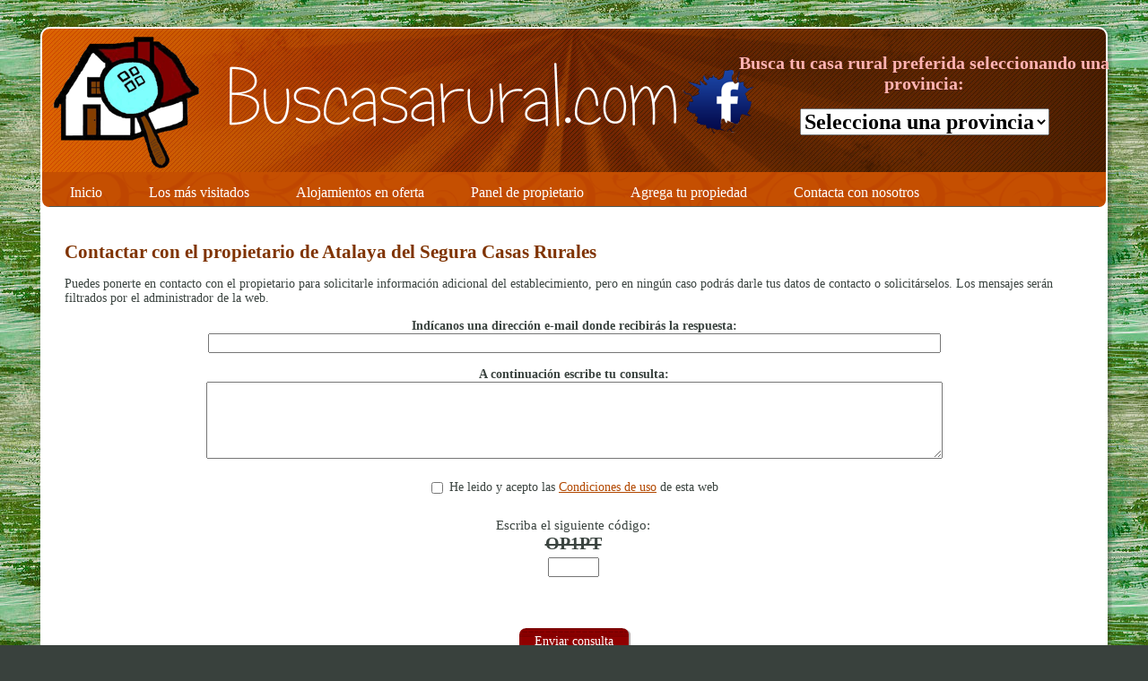

--- FILE ---
content_type: text/html
request_url: http://buscasarural.com/contacta-con-el-establecimiento/215/Atalaya%20del%20Segura%20Casas%20Rurales
body_size: 13197
content:

<!DOCTYPE html PUBLIC "-//W3C//DTD XHTML 1.0 Transitional//EN" "http://www.w3.org/TR/xhtml1/DTD/xhtml1-transitional.dtd">
<html xmlns="http://www.w3.org/1999/xhtml"><!-- InstanceBegin template="/Templates/Base.dwt.asp" codeOutsideHTMLIsLocked="false" -->
<head>

<!-- InstanceBeginEditable name="doctitle" -->
<title>Buscasarural</title>

<!-- InstanceEndEditable -->
<link rel="stylesheet" href="/style.css" type="text/css" media="screen" />
<style type="text/css">
#apDiv1 {
	position: absolute;
	width: 84px;
	height: 65px;
	z-index: 1;
	left: 714px;
	top: 46px;
}
#apDiv2 {
	position: absolute;
	width: 322px;
	height: 25px;
	z-index: 1;
	left: 114px;
	top: 65px;
}
</style>
    <!--[if IE 6]><link rel="stylesheet" href="/style.ie6.css" type="text/css" media="screen" /><![endif]-->
    <!--[if IE 7]><link rel="stylesheet" href="/style.ie7.css" type="text/css" media="screen" /><![endif]-->
<meta http-equiv="Content-Type" content="text/html; charset=iso-8859-1">
    <script type="text/javascript" src="/jquery.js"></script>
    <script type="text/javascript" src="/script.js"></script>
	<script type="text/javascript">
    
    var _gaq = _gaq || [];
    _gaq.push(['_setAccount', 'UA-39758406-1']);
    _gaq.push(['_trackPageview']);
    
    (function() {
    var ga = document.createElement('script'); ga.type = 'text/javascript'; ga.async = true;
    ga.src = ('https:' == document.location.protocol ? 'https://ssl' : 'http://www') + '.google-analytics.com/ga.js';
    var s = document.getElementsByTagName('script')[0]; s.parentNode.insertBefore(ga, s);
    })();
    
    </script>
    <!-- InstanceBeginEditable name="head" -->
    <script type="text/javascript">
function MM_validateForm() { //v4.0
  if (document.getElementById){
    var i,p,q,nm,test,num,min,max,errors='',args=MM_validateForm.arguments;
    for (i=0; i<(args.length-2); i+=3) { test=args[i+2]; val=document.getElementById(args[i]);
      if (val) { nm=val.name; if ((val=val.value)!="") {
        if (test.indexOf('isEmail')!=-1) { p=val.indexOf('@');
          if (p<1 || p==(val.length-1)) errors+='- '+nm+' debe contener una direción e-mail.\n';
        } else if (test!='R') { num = parseFloat(val);
          if (isNaN(val)) errors+='- '+nm+' debe contener un número.\n';
          if (test.indexOf('inRange') != -1) { p=test.indexOf(':');
            min=test.substring(8,p); max=test.substring(p+1);
            if (num<min || max<num) errors+='- '+nm+' debe contener un número entre '+min+' y '+max+'.\n';
      } } } else if (test.charAt(0) == 'R') errors += '- '+nm+' es requerido.\n'; }
    } if (errors) alert('Han ocurrido los siguientes errores:\n'+errors);
    document.MM_returnValue = (errors == '');
} }
    </script>
    <!-- InstanceEndEditable -->
</head>

<body>

<div id="art-page-background-glare">
  <div id="art-page-background-glare-image"> </div>
</div>
<div id="art-main">
  <div class="cleared reset-box"></div>
  <div class="art-sheet">
    <div class="art-sheet-tl"></div>
    <div class="art-sheet-tr"></div>
    <div class="art-sheet-bl"></div>
    <div class="art-sheet-br"></div>
    <div class="art-sheet-tc"></div>
    <div class="art-sheet-bc"></div>
    <div class="art-sheet-cl"></div>
    <div class="art-sheet-cr"></div>
    <div class="art-sheet-cc"></div>
    <div class="art-sheet-body">
      <div class="art-header">
        <div class="art-header-clip">
          <div class="art-header-center">
            <div class="art-header-png"></div>
            <div class="art-header-jpeg">
              <div id="apDiv1"><a href="https://www.facebook.com/Buscasarural" target="_blank"><img src="/imagenes/facebook.png" width="80" height="71" /></a></div>
            </div>
          </div>
        </div>
        <div class="art-headerobject"></div>
        <div class="art-logo">
          <h2 class="art-logo-text">

<form action="/buscador-de-establecimientos" method="post" name="formbuscartemplate" id="formbuscartemplate">
  <span style="font-size:20px">Busca tu casa rural preferida seleccionando una provincia:</span><br />
<br />
 
  <select name="idprovincia" id="idprovincia" style="font-weight: bold; font-size: 24px;" onchange="if (document.formbuscartemplate.idprovincia.options[document.formbuscartemplate.idprovincia.selectedIndex].value>0) document.formbuscartemplate.submit()">
    <option value="0" >Selecciona una provincia</option>
    
    <option value="15"  >A Coruña</option>
    
    <option value="2"  >Albacete</option>
    
    <option value="3"  >Alicante</option>
    
    <option value="33"  >Asturias</option>
    
    <option value="5"  >Ávila</option>
    
    <option value="6"  >Badajoz</option>
    
    <option value="7"  >Baleares (Illes)</option>
    
    <option value="8"  >Barcelona</option>
    
    <option value="9"  >Burgos</option>
    
    <option value="10"  >Cáceres</option>
    
    <option value="11"  >Cádiz</option>
    
    <option value="39"  >Cantabria</option>
    
    <option value="12"  >Castellón</option>
    
    <option value="13"  >Ciudad Real</option>
    
    <option value="14"  >Córdoba</option>
    
    <option value="16"  >Cuenca</option>
    
    <option value="17"  >Girona</option>
    
    <option value="18"  >Granada</option>
    
    <option value="19"  >Guadalajara</option>
    
    <option value="21"  >Huelva</option>
    
    <option value="22"  >Huesca</option>
    
    <option value="23"  >Jaén</option>
    
    <option value="26"  >La Rioja</option>
    
    <option value="35"  >Las Palmas</option>
    
    <option value="24"  >León</option>
    
    <option value="25"  >Lleida</option>
    
    <option value="27"  >Lugo</option>
    
    <option value="28"  >Madrid</option>
    
    <option value="29"  >Málaga</option>
    
    <option value="31"  >Navarra</option>
    
    <option value="32"  >Ourense</option>
    
    <option value="34"  >Palencia</option>
    
    <option value="36"  >Pontevedra</option>
    
    <option value="37"  >Salamanca</option>
    
    <option value="38"  >Santa Cruz de Tenerife</option>
    
    <option value="40"  >Segovia</option>
    
    <option value="42"  >Soria</option>
    
    <option value="43"  >Tarragona</option>
    
    <option value="44"  >Teruel</option>
    
    <option value="45"  >Toledo</option>
    
    <option value="47"  >Valladolid</option>
    
    <option value="48"  >Vizcaya</option>
    
    <option value="49"  >Zamora</option>
    
  </select>
</form>
</h2>
        </div>
      </div>
      <div class="cleared reset-box"></div>
      <div class="art-nav">
        <div class="art-nav-l"></div>
        <div class="art-nav-r"></div>
        <div class="art-nav-outer">
          <ul class="art-hmenu">
            <li> <a href="/"><span class="l"></span><span class="r"></span><span class="t">Inicio</span></a> </li>
            <li> <a href="/establecimientos-mas-visitados"><span class="l"></span><span class="r"></span><span class="t">Los m&aacute;s visitados</span></a> </li>
            <li> <a href="/alojamientos-en-oferta"><span class="l"></span><span class="r"></span><span class="t">Alojamientos en oferta</span></a> </li>
            <li> <a href="/menu-de-propietario"><span class="l"></span><span class="r"></span><span class="t">Panel de propietario</span></a> </li>
            <li> <a href="/acceso-de-propietario"><span class="l"></span><span class="r"></span><span class="t">Agrega tu propiedad</span></a> </li>
            <li> <a href="/contactar"><span class="l"></span><span class="r"></span><span class="t">Contacta con nosotros</span></a> </li>
          </ul>
        </div>
      </div>
      <div class="cleared reset-box"></div>
      <div class="art-content-layout">
        <div class="art-content-layout-row">
          <div class="art-layout-cell art-content">
            <div class="art-post">
              <div class="art-post-body">
                <div class="art-post-inner art-article">
                  <h2 class="art-postheader"><!-- InstanceBeginEditable name="TituloEditable" -->Contactar con el propietario de Atalaya del Segura Casas Rurales<!-- InstanceEndEditable --></h2>
                  <div class="cleared"></div>
                  <div class="art-postcontent"><!-- InstanceBeginEditable name="RegionEditable" -->
                   
             <p>Puedes ponerte en contacto con el propietario para solicitarle informaci&oacute;n adicional del establecimiento, pero en ning&uacute;n caso podr&aacute;s darle tus datos de contacto o solicit&aacute;rselos. Los mensajes ser&aacute;n filtrados por el administrador de la web.                    </p>
                    <form action="/establecimiento_contacto.asp?idestablecimiento=215" method="POST" name="formcontacto" id="formcontacto" onsubmit="if (document.formcontacto.condiciones.checked)  {MM_validateForm('email','','RisEmail','consulta','','R');return document.MM_returnValue} else {alert('Ha de aceptar las condiciones de uso de esta web'); return false}">
 <table align="center">
 <tr>
 <td align="center">                     <strong>Indícanos una direcci&oacute;n e-mail donde recibirás la respuesta:</strong><br />
                     <input name="email" type="text" id="email" value="" size="100" />
                     <br />
                     <br />

                     <strong>A continuaci&oacute;n escribe tu consulta:</strong><br />
 <textarea name="consulta" cols="100" rows="5" id="consulta"></textarea>
 <br />
 <table border="0" align="center">
   <tr>
     <td>&nbsp;</td>
   </tr>
   <tr>
     <td align="center" ><input type="checkbox" name="condiciones" id="condiciones" />
       He leido y acepto las <a href="/condiciones_usuario.asp" target="_blank">Condiciones de uso</a> de esta web</td>
   </tr>
   <tr>
     <td>&nbsp;</td>
   </tr>
   <tr>
     <td align="center" valign="top" style="font-size: 15px;">Escriba el siguiente c&oacute;digo:<br />
       
       <b style="text-decoration:line-through; font-size:20px">OP1PT</b></td>
   </tr>
   <tr>
     <td align="center" valign="top" style="font-size: 15px;"><input name="captcha" type="text" id="captcha" size="5" maxlength="5" />
       </td>
   </tr>
   <tr class="letrassecciones">
     <td colspan="4" align="center" class="TextoTabla" onfocus="MM_validateForm('email','','R');return document.MM_returnValue">&nbsp;</td>
   </tr>
 </table>
 <br />
 <br />
 <input name="button" type="submit" class="art-button" id="button" value="Enviar consulta" />
 <input name="id_establecimiento" type="hidden" id="id_establecimiento" value="215" />
  <input name="fecha" type="hidden" id="fecha" value="28/1/2026 6:36:00" />
  <input name="validada_pregunta" type="hidden" id="validada_pregunta" value="0" /></td></tr></table>
 <input type="hidden" name="MM_insert" value="formcontacto" />
                    </form>
 
                  <!-- InstanceEndEditable --></div>
                  <div class="cleared"></div>
                </div>
                <div class="cleared"></div>
              </div>
            </div>
            <div class="cleared"></div>
          </div>
        </div>
      </div>
      <div class="cleared"></div>
      <div class="cleared"></div>
    </div>
  </div>
  <div class="art-footer">
    <div class="art-footer-t"></div>
    <div class="art-footer-b"></div>
    <div class="art-footer-body">
      <div class="art-footer-center">
        <div class="art-footer-wrapper">
          <div class="art-footer-text">
            <p><a href="/">Inicio</a> | <a href="/establecimientos-mas-visitados">Los m&aacute;s visitados</a> | <a href="/alojamientos-en-oferta">Establecimientos en oferta</a>| <a href="/menu-de-propietario">Panel de propietario</a> | <a href="/registro-de-propietario">Agrega tu propiedad</a> | <a href="/contactar">Contacta con nosotros</a></p>
            <p>Copyright &copy; 2013. Todos los derechos reservados | <a href="/condiciones-de-uso-del-visitante">Condiciones de uso del visitante</a> | <a href="/condiciones-de-uso-del-propietario">Condiciones de uso del propietario</a></p>
            <p style="font-size:12px"><strong><br />
            </strong></p>
            <div id="apDiv2" style="font-size: 18px"><strong style="font-size: 16px">Resoluci&oacute;n &oacute;ptima 1280 x 720</strong></div>
            <p style="font-size:12px"><strong>Posada del Dulce Sueño, S.L.</strong> - CIF B-19225812 Real, 27. 19264-Guadalajara. <br />
              
              Inscrita en el registro mercantil de Guadalajara, tomo 425, hoja GU-5175, Inscripción 1. Tlf. 663 704 706<br />
              . </p>
            <div class="cleared"></div>
            <p class="art-page-footer">Designed by <a href="http://www.aldaga.com">Aldaga WWW Solutions</a>.</p>
          </div>
        </div>
      </div>
      <div class="cleared"></div>
    </div>
  </div>
  <div class="cleared"></div>
</div>

</body>
<!-- InstanceEnd --></html>


--- FILE ---
content_type: text/css
request_url: http://buscasarural.com/style.css
body_size: 25640
content:
/* begin Page */
/* Created by Artisteer v3.0.0.45570 */

#art-main, table
{
    font-family: Georgia, "Times New Roman", Times, Serif;
    font-style: normal;
    font-weight: normal;
    font-size: 14px;
}

h1, h2, h3, h4, h5, h6, p, a, ul, ol, li
{
    margin: 0;
    padding: 0;
}

.art-postcontent,
.art-postcontent li,
.art-postcontent table,
.art-postcontent a,
.art-postcontent a:link,
.art-postcontent a:visited,
.art-postcontent a.visited,
.art-postcontent a:hover,
.art-postcontent a.hovered
{
    font-family: Georgia, "Times New Roman", Times, Serif;
}

.art-postcontent p
{
    margin: 12px 0;
}

h1, h2, h3, h4, h5, h6,
h1 a, h2 a, h3 a, h4 a, h5 a, h6 a,
h1 a:link, h2 a:link, h3 a:link, h4 a:link, h5 a:link, h6 a:link,
h1 a:visited, h2 a:visited, h3 a:visited, h4 a:visited, h5 a:visited, h6 a:visited,
h1 a:hover, h2 a:hover, h3 a:hover, h4 a:hover, h5 a:hover, h6 a:hover
{
  font-family: Georgia, "Times New Roman", Times, Serif;
  font-style: normal;
  font-weight: bold;
  font-size: 23px;
  text-align: left;
  text-decoration: none;
}

.art-postcontent a
{
  text-decoration: underline;
  color: #B24801;
}

.art-postcontent a:link
{
  text-decoration: underline;
  color: #B24801;
}

.art-postcontent a:visited, .art-postcontent a.visited
{
  color: #B24801;
}

.art-postcontent  a:hover, .art-postcontent a.hover
{
  text-decoration: none;
  color: #FE7F2A;
}

.art-postcontent h1
{
   color: #B24801;
margin: 12px 0;    
}

.art-blockcontent h1
{
margin: 12px 0; 
}

.art-postcontent h2
{
   color: #B24801;
margin: 13px 0;
   font-size: 21px;    
}

.art-blockcontent h2
{
margin: 13px 0;
   font-size: 21px; 
}

.art-postcontent h2 a, .art-postcontent h2 a:link, .art-postcontent h2 a:hover, .art-postcontent h2 a:visited, .art-blockcontent h2 a, .art-blockcontent h2 a:link, .art-blockcontent h2 a:hover, .art-blockcontent h2 a:visited 
{
   font-size: 21px; 
}

.art-postcontent h3
{
   color: #B20000;
margin: 16px 0;
   font-size: 21px;    
}

.art-blockcontent h3
{
margin: 16px 0;
   font-size: 21px; 
}

.art-postcontent h3 a, .art-postcontent h3 a:link, .art-postcontent h3 a:hover, .art-postcontent h3 a:visited, .art-blockcontent h3 a, .art-blockcontent h3 a:link, .art-blockcontent h3 a:hover, .art-blockcontent h3 a:visited 
{
   font-size: 21px; 
}

.art-postcontent h4
{
   color: #262C29;
margin: 18px 0;
   font-size: 18px;    
}

.art-blockcontent h4
{
margin: 18px 0;
   font-size: 18px; 
}

.art-postcontent h4 a, .art-postcontent h4 a:link, .art-postcontent h4 a:hover, .art-postcontent h4 a:visited, .art-blockcontent h4 a, .art-blockcontent h4 a:link, .art-blockcontent h4 a:hover, .art-blockcontent h4 a:visited 
{
   font-size: 18px; 
}

.art-postcontent h5
{
   color: #262C29;
margin: 20px 0;
   font-size: 16px;    
}

.art-blockcontent h5
{
margin: 20px 0;
   font-size: 16px; 
}

.art-postcontent h5 a, .art-postcontent h5 a:link, .art-postcontent h5 a:hover, .art-postcontent h5 a:visited, .art-blockcontent h5 a, .art-blockcontent h5 a:link, .art-blockcontent h5 a:hover, .art-blockcontent h5 a:visited 
{
   font-size: 16px; 
}

.art-postcontent h6
{
   color: #373F3B;
margin: 25px 0;
   font-size: 14px;    
}

.art-blockcontent h6
{
margin: 25px 0;
   font-size: 14px; 
}

.art-postcontent h6 a, .art-postcontent h6 a:link, .art-postcontent h6 a:hover, .art-postcontent h6 a:visited, .art-blockcontent h6 a, .art-blockcontent h6 a:link, .art-blockcontent h6 a:hover, .art-blockcontent h6 a:visited 
{
   font-size: 14px; 
}

ul
{
  list-style-type: none;
}

ol
{
  list-style-position: inside;
}

html 
{
    height:100%;
}

#art-main
{
  position: relative;
  z-index: 0;
  width: 100%;
  left: 0;
  top: 0;
  cursor:default;
  overflow:visible;
}

#art-page-background-glare
{
  position: absolute;
  left: 50%;
  margin-left :-602px;
  top:0;
  width:1204px;
  height:469px;
  overflow:hidden;
  min-width: 1200px;
}

#art-page-background-glare-image
{
  position: fixed;
  width:1204px;
  top: 0;
  height:469px;
  background-image: url('images/page_gl.png');
  background-repeat: no-repeat;
}

html:first-child #art-page-background-glare
{
  border: 1px solid transparent; /* Opera fix */
}

body
{
  padding: 0; 
  margin:0;
  color: #3B4440;
  height:100%;
  min-height:100%;
  background-color: #39413D;
  background-image: url('images/Bottom_texture.jpg');
  background-repeat: repeat;
  background-attachment: fixed;
  background-position: top left;
  min-width: 1200px;
}

.cleared
{
  display:block;
  clear: both;
  float: none;
  margin: 0;
  padding: 0;
  border: none;
  font-size: 0;
  height:0;
  overflow:hidden;
}

.reset-box
{
  overflow:hidden;
  display:table; 
}

form
{
  padding: 0 !important;
  margin: 0 !important;
}

table.position
{
  position: relative;
  width: 100%;
  table-layout: fixed;
}

/* end Page */

/* begin Box, Sheet */
.art-sheet
{
  position: relative;
  margin: 0 auto;
  min-width: 41px;
  min-height: 41px;
  margin-top: 25px;
  margin-bottom: 0;
  cursor:auto;
  width: 1200px;
}

.art-sheet-body
{
  position: relative;
  padding: 7px;
    padding-top:7px;
    padding-bottom:0;
}

.art-sheet-tr, .art-sheet-tl, .art-sheet-br, .art-sheet-bl, .art-sheet-tc, .art-sheet-bc,.art-sheet-cr, .art-sheet-cl
{
  position: absolute;
}

.art-sheet-tr, .art-sheet-tl, .art-sheet-br, .art-sheet-bl
{
  width: 60px;
  height: 60px;
  background-image: url('images/sheet_s.png');
}

.art-sheet-tl
{
  top: 0;
  left: 0;
  clip: rect(auto, 30px, 30px, auto);
}

.art-sheet-tr
{
  top: 0;
  right: 0;
  clip: rect(auto, auto, 30px, 30px);
}

.art-sheet-bl
{
  bottom: 0;
  left: 0;
  clip: rect(30px, 30px, auto, auto);
}

.art-sheet-br
{
  bottom: 0;
  right: 0;
  clip: rect(30px, auto, auto, 30px);
}

.art-sheet-tc, .art-sheet-bc
{
  left: 30px;
  right: 30px;
  height: 60px;
  background-image: url('images/sheet_h.png');
}

.art-sheet-tc
{
  top: 0;
  clip: rect(auto, auto, 30px, auto);
}

.art-sheet-bc
{
  bottom: 0;
  clip: rect(30px, auto, auto, auto);
}

.art-sheet-cr, .art-sheet-cl
{
  top: 30px;
  bottom: 30px;
  width: 60px;
  background-image: url('images/sheet_v.png');
}

.art-sheet-cr
{
  right: 0;
  clip: rect(auto, auto, auto, 30px);
}

.art-sheet-cl
{
  left: 0;
  clip: rect(auto, 30px, auto, auto);
}

.art-sheet-cc
{
  position: absolute;
  top: 30px;
  left: 30px;
  right: 30px;
  bottom: 30px;
  background-color: #FFFFFF;
}

#art-page-background-top-texture, #art-page-background-middle-texture{
  min-width: 1200px;
}

/* end Box, Sheet */

/* begin Header */
div.art-header
{
    margin: 0 auto;
  position: relative;
  width:100%;
  height: 160px;
  margin-top: 0;
  margin-bottom: 0;
}

div.art-header-clip
{
  position: absolute;
  width:100%;
  left:0;
  overflow:hidden;
  height:160px;
}

div.art-header-center
{
	position: relative;
	width: 1186px;
	left:50%;
}

div.art-header-png
{
  position: absolute;
  left:-50%;
  top: 0;
  width: 1186px;
  height: 160px;
  background-image: url('images/header.png');
  background-repeat: no-repeat;
  background-position:center center; 
}

div.art-header-jpeg
{
  position: absolute;
  top: 0;
  left:-50%;
  width: 1186px;
  height: 160px;
  background-image: url('images/header.jpg');
  background-repeat: no-repeat;
  background-position: center center;
}
/* end Header */

/* begin HeaderObject */
div.art-headerobject
{
  display: block;
  left: 0;
  margin-left: -12px;
  position: absolute;
  top: 7px;
  width: 1200px;
  height: 150px;
  background-image: url('images/header-object.png');
}
/* end HeaderObject */

/* begin Logo */
div.art-logo
{
	display: block;
	position: absolute;
	top: 27px;
	left: 1057px;
	margin-left: -285px;
	width: 423px;
}


h2.art-logo-text
{
  display: block;
  text-align: center;
  font-size: 13px;
  padding: 0;
  margin: 0;
  color: #FFB3B3 !important;
}
h2.art-logo-text a,
h2.art-logo-text a:link,
h2.art-logo-text a:visited,
h2.art-logo-text a:hover
{
  font-size: 13px;
  padding: 0;
  margin: 0;
  color: #FFB3B3 !important;
}

#headline, #slogan 
{
    display: block;
    min-width: 150px;
    text-align: center;
}
/* end Logo */

/* begin Menu */
/* menu structure */

.art-hmenu a, .art-hmenu a:link, .art-hmenu a:visited, .art-hmenu a:hover
{
    outline: none;
}

.art-hmenu, .art-hmenu ul
{
  margin: 0;
  padding: 0;
  border: 0;
  list-style-type: none;
  display: block;
}

.art-hmenu li
{
  margin: 0;
  padding: 0;
  border: 0;
  display: block;
  float: left;
  position: relative;
  z-index: 5;
  background: none;
}

.art-hmenu li:hover
{
  z-index: 10000;
  white-space: normal;
}

.art-hmenu li li
{
  float: none;
}

.art-hmenu ul
{
  visibility: hidden;
  position: absolute;
  z-index: 10;
  left: 0;
  top: 0;
  background: none;
  min-height: 0;
  background-image: url('images/spacer.gif');
  padding: 10px 30px 30px 30px;
  margin: -10px 0 0 -30px;
}

.art-hmenu li:hover>ul
{
  visibility: visible;
  top: 100%;
}

.art-hmenu li li:hover>ul
{
  top: 0;
  left: 100%;
}

.art-hmenu:after, .art-hmenu ul:after
{
  content: ".";
  height: 0;
  display: block;
  visibility: hidden;
  overflow: hidden;
  clear: both;
}
.art-hmenu{
  min-height: 0;
  position:relative;
  padding: 6px 8px 0 8px;
}

.art-hmenu ul ul
{
  padding: 30px 30px 30px 10px;
  margin: -30px 0 0 -10px;
}

/* menu structure */

.art-nav
{
   position: relative;
  margin:0 auto;
  min-height: 39px;
  z-index: 100;
    margin-top: 0;
    margin-bottom: 0;
}

.art-nav-outer
{
    position:absolute;
    width:100%;
}

.art-nav-l, .art-nav-r
{
  position: absolute;
  z-index: -1;
  top: 0;
  height: 100%;
  background-image: url('images/nav.png');
}

.art-nav-l
{
  left: 0;
  right: 8px;
}

.art-nav-r
{
  right: 0;
  width: 1186px;
  clip: rect(auto, auto, auto, 1178px);
}

/* end Menu */

/* begin MenuItem */
.art-hmenu a
{
  position: relative;
  display: block;
  overflow: hidden;
  height: 33px;
  cursor: pointer;
  font-size: 16px;
  text-align: left;
  text-decoration: none;
}

.art-hmenu ul li
{
    margin:0;
    clear: both;
}

.art-hmenu a .r, .art-hmenu a .l
{
  position: absolute;
  display: block;
  top: 0;
  z-index: -1;
  height: 109px;
  background-image: url('images/menuitem.png');
}

.art-hmenu a .l
{
  left: 0;
  right: 1px;
}

.art-hmenu a .r
{
  width: 402px;
  right: 0;
  clip: rect(auto, auto, auto, 401px);
}

.art-hmenu a .t, .art-hmenu ul a, .art-hmenu a:link, .art-hmenu a:visited, .art-hmenu a:hover
{
  font-size: 16px;
  text-align: left;
  text-decoration: none;
}

.art-hmenu a .t
{
  color: #FFFFFF;
  padding: 0 22px;
  margin: 0 1px;
  line-height: 33px;
  text-align: center;
}

.art-hmenu a:hover .l, .art-hmenu a:hover .r
{
  top: -38px;
}

.art-hmenu li:hover>a .l, .art-hmenu li:hover>a .r
{
  top: -38px;
}

.art-hmenu li:hover a .l, .art-hmenu li:hover a .r
{
  top: -38px;
}
.art-hmenu a:hover .t
{
  color: #181B1A;
}

.art-hmenu li:hover a .t
{
  color: #181B1A;
}

.art-hmenu li:hover>a .t
{
  color: #181B1A;
}

.art-hmenu a.active .l, .art-hmenu a.active .r
{
  top: -76px;
}

.art-hmenu a.active .t
{
  color: #D05401;
}
/* end MenuItem */

/* begin MenuSeparator */
.art-hmenu .art-hmenu-li-separator
{
  display: block;
  width: 6px;
  height:33px;
}
/* end MenuSeparator */

/* begin MenuSubItem */
.art-hmenu ul a
{
  display: block;
  white-space: nowrap;
  height: 38px;
  width: 180px;
  overflow: hidden;
  background-image: url('images/subitem.png');
  background-position: left top;
  background-repeat: repeat-x;
  border-width: 1px;
  border-style: solid;
  border-color: #FE6601;
  text-align: left;
  text-indent: 12px;
  text-decoration: none;
  line-height: 38px;
  color: #000000;
  font-size: 14px;
  margin:0;
  padding:0;
}

.art-nav ul.art-hmenu ul span, .art-nav ul.art-hmenu ul span span
{
  display: inline;
  float: none;
  margin: inherit;
  padding: inherit;
  background-image: none;
  text-align: inherit;
  text-decoration: inherit;
}

.art-hmenu ul a:link, .art-hmenu ul a:visited, .art-hmenu ul a:hover, .art-hmenu ul a:active, .art-nav ul.art-hmenu ul span, .art-nav ul.art-hmenu ul span span
{
  text-align: left;
  text-indent: 12px;
  text-decoration: none;
  line-height: 38px;
  color: #000000;
  font-size: 14px;
  margin:0;
  padding:0;
}

.art-hmenu ul li a:hover
{
  color: #1A1E1C;
  border-color: #FE8534;
  background-position: 0 -38px;
}

.art-hmenu ul li:hover>a
{
  color: #1A1E1C;
  border-color: #FE8534;
  background-position: 0 -38px;
}

.art-nav .art-hmenu ul li a:hover span, .art-nav .art-hmenu ul li a:hover span span
{
  color: #1A1E1C;
}

.art-nav .art-hmenu ul li:hover>a span, .art-nav .art-hmenu ul li:hover>a span span
{
  color: #1A1E1C;
}

/* end MenuSubItem */

/* begin Layout */
.art-content-layout
{
  display: table;
  position:relative;
  margin: 0 auto;
  table-layout: fixed;
  border-collapse: collapse;
  background-color: Transparent;
  border: none !important;
  padding:0 !important;
  width:100%;
  margin-top:10px;
  margin-bottom:0;
}
.art-layout-cell, .art-content-layout-row
{
  background-color: Transparent;
  vertical-align: top;
  text-align: left;
  border: none;
  margin:0;
  padding:0;
}

.art-content-layout .art-content-layout{margin:0;}
.art-content-layout .art-layout-cell, .art-content-layout .art-layout-cell .art-content-layout .art-layout-cell{display: table-cell;}
.art-layout-cell .art-layout-cell{display: block;}
.art-content-layout-row {display: table-row;}
.art-layout-glare{position:relative;}/* end Layout */

/* begin Box, Block */
.art-block
{
  position: relative;
  min-width: 1px;
  min-height: 1px;
  margin: 10px;
}

.art-block-body
{
  position: relative;
  padding: 0;
}

div.art-block img
{
/* WARNING do NOT collapse this to 'border' - inheritance! */
    border-color: #ADB8B2;
  border-style: solid;
  margin: 7px;
}

/* end Box, Block */

/* begin BlockHeader */
.art-blockheader
{
  margin-bottom: 0;
  position: relative;
  height: 28px;
}

.art-blockheader h3.t
{
  position: relative;
  height: 28px;
  color: #000000;
  font-size: 16px;
  margin:0;
  padding: 0 10px 0 10px;
  white-space: nowrap;
  line-height: 28px;
}

.art-blockheader h3.t a,
.art-blockheader h3.t a:link,
.art-blockheader h3.t a:visited, 
.art-blockheader h3.t a:hover
{
  color: #000000;
  font-size: 16px;
}

/* end BlockHeader */

/* begin Box, BlockContent */
.art-blockcontent
{
  position: relative;
  margin: 0 auto;
  min-width: 1px;
  min-height: 1px;
}

.art-blockcontent-body
{
  position: relative;
  padding: 3px;
  color: #3B4440;
  font-family: Georgia, "Times New Roman", Times, Serif;
  font-size: 14px;
}

.art-blockcontent-body table,
.art-blockcontent-body li, 
.art-blockcontent-body a,
.art-blockcontent-body a:link,
.art-blockcontent-body a:visited,
.art-blockcontent-body a:hover
{
  color: #3B4440;
  font-family: Georgia, "Times New Roman", Times, Serif;
  font-size: 14px;
}

.art-blockcontent-body p
{
  margin: 6px 0;
}

.art-blockcontent-body a, .art-blockcontent-body a:link
{
  color: #B24801;
  text-decoration: underline;
}

.art-blockcontent-body a:visited, .art-blockcontent-body a.visited
{
  color: #8C9B94;
  text-decoration: underline;
}

.art-blockcontent-body a:hover, .art-blockcontent-body a.hover
{
  color: #EB0000;
  text-decoration: none;
}

.art-blockcontent-body ul li
{
  line-height: 125%;    
  color: #7F9087;
  padding: 0 0 0 9px;
  background-image: url('images/blockcontentbullets.png');
  background-repeat: no-repeat;
}/* end Box, BlockContent */

/* begin Button */
.art-button-wrapper a.art-button,
.art-button-wrapper a.art-button:link,
.art-button-wrapper input.art-button,
.art-button-wrapper button.art-button
{
  text-decoration: none;
  font-family: Georgia, "Times New Roman", Times, Serif;
  font-style: normal;
  font-weight: normal;
  font-size: 14px;
  position:relative;
  top:0;
  display: inline-block;
  vertical-align: middle;
  white-space: nowrap;
  text-align: center;
  color: #FFFFFF !important;
  width: auto;
  outline: none;
  border: none;
  background: none;
  line-height: 33px;
  height: 33px;
  margin: 0 !important;
  padding: 0 19px !important;
  overflow: visible;
  cursor: pointer;
}

.art-button img, .art-button-wrapper img
{
  margin: 0;
  vertical-align: middle;
}

.art-button-wrapper
{
  vertical-align: middle;
  display: inline-block;
  position: relative;
  height: 33px;
  overflow: hidden;
  white-space: nowrap;
  width: auto;
  margin: 0;
  padding: 0;
  z-index: 0;
}

.firefox2 .art-button-wrapper
{
  display: block;
  float: left;
}

input, select, textarea
{
  vertical-align: middle;
  font-family: Georgia, "Times New Roman", Times, Serif;
  font-style: normal;
  font-weight: normal;
  font-size: 14px;
}

.art-block select 
{
    width:96%;
}

.art-button-wrapper.hover .art-button, .art-button-wrapper.hover a.art-button:link, .art-button:hover
{
  color: #1A1E1C !important;
  text-decoration: none !important;
}

.art-button-wrapper.active .art-button, .art-button-wrapper.active a.art-button:link
{
  color: #D6DBD9 !important;
}

.art-button-wrapper .art-button-l, .art-button-wrapper .art-button-r
{
  display: block;
  position: absolute;
  height: 109px;
  margin: 0;
  padding: 0;
  background-image: url('images/button.png');
}

.art-button-wrapper .art-button-l
{
  left: 0;
  right: 11px;
}

.art-button-wrapper .art-button-r
{
  width: 415px;
  right: 0;
  clip: rect(auto, auto, auto, 404px);
}

.art-button-wrapper.hover .art-button-l, .art-button-wrapper.hover .art-button-r
{
  top: -38px;
}

.art-button-wrapper.active .art-button-l, .art-button-wrapper.active .art-button-r
{
  top: -76px;
}

.art-button-wrapper input
{
  float: none !important;
}
/* end Button */

/* begin Box, Post */
.art-post
{
  position: relative;
  min-width: 1px;
  min-height: 1px;
  margin: 10px;
}

.art-post-body
{
  position: relative;
  padding: 15px;
}

a img
{
  border: 0;
}

.art-article img, img.art-article, .art-block img, .art-footer img
{
  border: solid 0 #ADB8B2;
  margin: 0;
}

.art-metadata-icons img
{
  border: none;
  vertical-align: middle;
  margin: 2px;
}

.art-article table, table.art-article
{
  /*border-collapse: collapse;
  margin: 0px;*/
}

.art-article th, .art-article td
{
 /* padding: 2px;
  border: solid 0 #8C9B94;
  vertical-align: top;
  text-align: left;*/
}

.art-article th
{
  text-align: center;
  vertical-align: middle;
  padding: 7px;
}

pre
{
  overflow: auto;
  padding: 0.1em;
}

/* end Box, Post */

/* begin PostHeaderIcon */
h2.art-postheader
{
  color: #7F3301;
  margin: 3px 0;
  font-size: 21px;
}

h2.art-postheader a, 
h2.art-postheader a:link, 
h2.art-postheader a:visited,
h2.art-postheader a.visited,
h2.art-postheader a:hover,
h2.art-postheader a.hovered
{
  font-size: 21px;
}

h2.art-postheader a, h2.art-postheader a:link
{
  text-align: left;
  text-decoration: none;
  color: #983D01;
}

h2.art-postheader a:visited, h2.art-postheader a.visited
{
  color: #47524D;
}

h2.art-postheader a:hover,  h2.art-postheader a.hovered
{
  text-decoration: underline;
  color: #000000;
}

/* end PostHeaderIcon */

/* begin PostMetadata, PostMetadataHeader */
.art-postmetadataheader
{
  overflow:hidden;
  padding: 1px;
  background-color: #C3CBC7;
  border-color: #ADB8B2;
  border-style: solid;
  border-width: 0;
}
/* end PostMetadata, PostMetadataHeader */

/* begin PostIcons, PostHeaderIcons */
.art-postheadericons,
.art-postheadericons a,
.art-postheadericons a:link,
.art-postheadericons a:visited,
.art-postheadericons a:hover
{
  font-family: Georgia, "Times New Roman", Times, Serif;
  font-style: italic;
  font-weight: normal;
  color: #535F59;
}

.art-postheadericons
{
  padding: 1px;
}

.art-postheadericons a, .art-postheadericons a:link
{
  text-decoration: underline;
  color: #843501;
}

.art-postheadericons a:visited, .art-postheadericons a.visited
{
  color: #843501;
}

.art-postheadericons a:hover, .art-postheadericons a.hover
{
  text-decoration: none;
  color: #850000;
}
/* end PostIcons, PostHeaderIcons */

/* begin PostBullets */
.art-post ol, .art-post ul
{
  margin: 1em 0 1em 2em;
  padding: 0;
}

.art-post li
{
  font-size: 14px;
  color: #617069;
  padding: 0 0 0 9px;
}

.art-post li ol, .art-post li ul
{
  margin: 0.5em 0 0.5em 2em;
  padding: 0;
}

.art-post ol>li
{
  background: none;
  padding-left: 0;
  /* overrides overflow for "ul li" and sets the default value */
  overflow: visible;
}

.art-post ul>li
{
  background-image: url('images/postbullets.png');
  background-repeat: no-repeat;
  padding-left: 9px;
  /* makes "ul li" not to align behind the image if they are in the same line */
  overflow-x: visible;
  overflow-y: hidden;
}

/* end PostBullets */

/* begin PostQuote */
.art-postcontent blockquote,
.art-postcontent blockquote a,
.art-postcontent blockquote a:link,
.art-postcontent blockquote a:visited,
.art-postcontent blockquote a:hover
{
  color: #1A0000;
  text-align: left;
}

.art-postcontent blockquote p
{
   margin: 5px 10px 10px;
}

.art-postcontent blockquote
{
   border: solid 0 #FF4242;
  margin: 10px 10px 10px 50px;
  padding: 10px 10px 10px 47px;
  background-color: #FF8585;
  background-image: url('images/postquote.png');
  background-position: left top;
  background-repeat: no-repeat;
  /* makes blockquote not to align behind the image if they are in the same line */
  overflow: auto;
  clear:both;
}

/* end PostQuote */

/* begin PostMetadata, PostMetadataFooter */
.art-postmetadatafooter
{
  overflow:hidden;
  padding: 1px;
  background-color: #C3CBC7;
  border-color: #ADB8B2;
  border-style: solid;
  border-width: 0;
}
/* end PostMetadata, PostMetadataFooter */

/* begin PostIcons, PostFooterIcons */
.art-postfootericons,
.art-postfootericons a,
.art-postfootericons a:link,
.art-postfootericons a:visited,
.art-postfootericons a:hover
{
  font-family: Georgia, "Times New Roman", Times, Serif;
  font-style: italic;
  font-weight: normal;
  color: #535F59;
}

.art-postfootericons
{
  padding: 1px;
}

.art-postfootericons a, .art-postfootericons a:link
{
  text-decoration: underline;
  color: #843501;
}

.art-postfootericons a:visited, .art-postfootericons a.visited
{
  color: #843501;
}

.art-postfootericons a:hover, .art-postfootericons a.hover
{
  text-decoration: none;
  color: #850000;
}
/* end PostIcons, PostFooterIcons */

/* begin Footer */
.art-footer
{
  position: relative;
  margin-top:0;
  margin-bottom:0;
  width: 100%;
}

.art-footer-b 
{
  position: absolute;
  left:0;
  right:0;
  bottom:0;
  height:50px;
  background-image: url('images/footer_b.png');
}

.art-footer-t
{
  position: absolute;
  top: 0;
  left: 0;
  right: 0;
  bottom: 50px;
  background-image: url('images/footer_t.png');
  background-position: left bottom;
}

.art-footer-body
{
    position:relative;
    padding: 5px;
}

.art-footer-text p
{
  padding:0;
  margin:0;
  text-align: right;
}

.art-footer-text,
.art-footer-text a,
.art-footer-text a:link,
.art-footer-text a:visited,
.art-footer-text a:hover,
.art-footer-text td, 
.art-footer-text th,
.art-footer-text caption
{
	color: #000000;
	font-size: 16px;
	text-decoration: none;
	letter-spacing: 1px;
}

.art-footer-text
{
  min-height: 50px;
  padding-left: 0;
  padding-right: 0;
  text-align: right;
}

.art-footer-text a,
.art-footer-text a:link
{
  color: #7F3301;
}

.art-footer-text a:visited
{
	color: #471D01;
	text-decoration: underline;
}

.art-footer-text a:hover
{
  color: #FFFFFF;
  text-decoration: none;
}

.art-footer-wrapper
{
    margin: 0 7px;
}
.art-footer-center
{
  position: relative;
  width: 1200px; 
  margin: 0 auto;
}

div.art-footer img
{
/* WARNING do NOT collapse this to 'border' - inheritance! */
    border-width: 0;
    border-color: #ADB8B2;
  border-style: solid;
  margin: 7px;
}/* end Footer */

/* begin PageFooter */
.art-page-footer, 
.art-page-footer a,
.art-page-footer a:link,
.art-page-footer a:visited,
.art-page-footer a:hover
{
	font-family: Arial;
	font-size: 12px;
	letter-spacing: normal;
	word-spacing: normal;
	font-style: normal;
	font-weight: normal;
	text-decoration: underline;
	color: #451D01;
}

.art-page-footer
{
  padding: 1em;
  text-align: center;
  text-decoration: none;
  color: #000000;
}
/* end PageFooter */

/* begin LayoutCell, content */

/* end LayoutCell, content */
